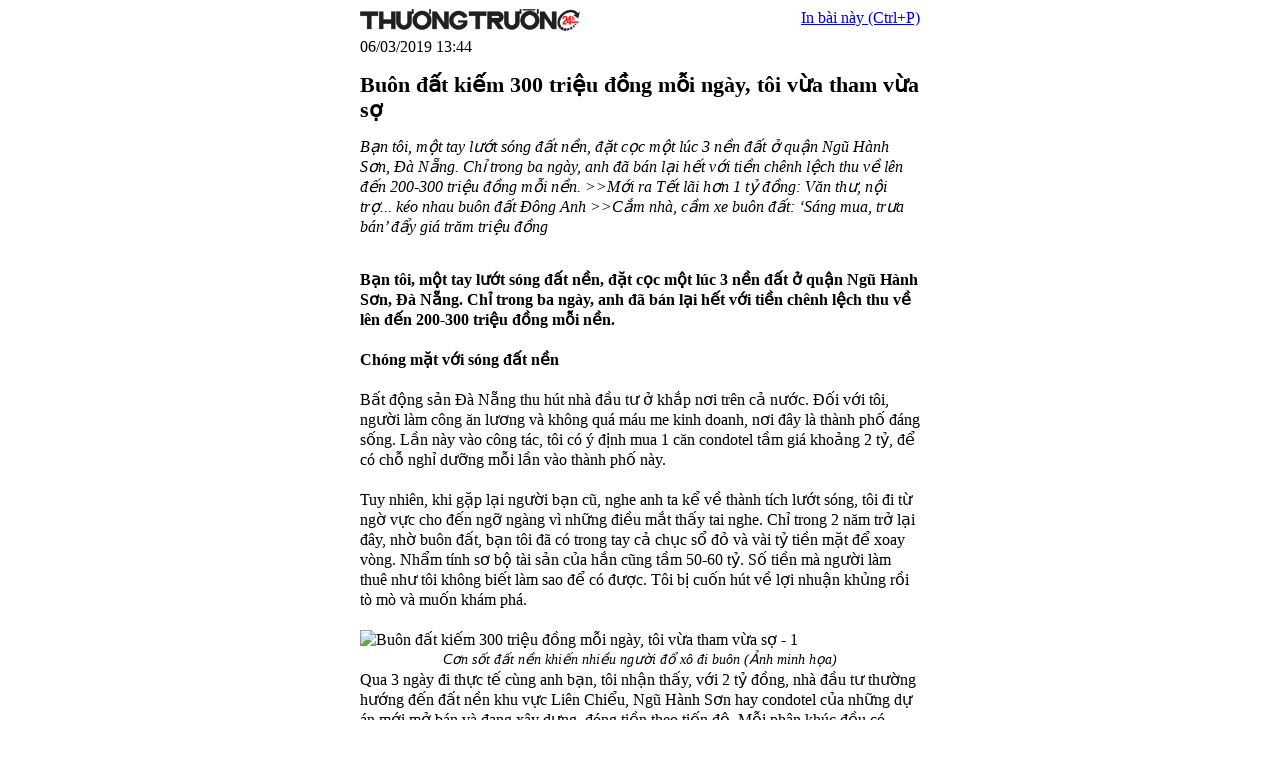

--- FILE ---
content_type: text/html; charset=UTF-8
request_url: https://thuongtruong24h.vn/print-76096.html
body_size: 4832
content:
<!DOCTYPE html>
<html xmlns="http://www.w3.org/1999/xhtml">
   <head>
      <meta http-equiv="Content-Type" content="text/html; charset=UTF-8" />
      <title>Buôn đất kiếm 300 triệu đồng mỗi ngày, tôi vừa tham vừa sợ</title>
<meta name="description" content="Thương trường, Thương trường 24h, Chuyện thương trường, Tạp chí Thương trường, Tin tức Thương trường, giá cả thị trường, diễn biến thị trường">
<meta name="keywords" content="">
<meta name="robots" content="index,follow">
<meta property="fb:app_id" content="2503419203077231">
<meta name="revisit-after" content="1 days">
<link rel="canonical" href="https://thuongtruong24h.vn/print-76096.html"/>
<meta property="og:site_name" content="Thương trường 24h" />
<meta property="og:type" content="website" />
<meta property="og:locale" content="vi_VN" />
<meta property="og:locale:alternate" content="vi_VN" />
<meta property="og:title" content="Buôn đất kiếm 300 triệu đồng mỗi ngày, tôi vừa tham vừa sợ" />
<meta property="og:description" content="Thương trường, Thương trường 24h, Chuyện thương trường, Tạp chí Thương trường, Tin tức Thương trường, giá cả thị trường, diễn biến thị trường" />
<meta property="og:image" content="https://thuongtruong24h.vn/uploads/images/setting/2021/06/26/thuongtruong-share-1624688214.png" />
<meta property="og:image:height" content="315" />
<meta property="og:image:width" content="600" />


<script type="application/ld+json">{"@context":"https:\/\/schema.org","@type":"WebPage","description":"Thương trường, Thương trường 24h, Chuyện thương trường, Tạp chí Thương trường, Tin tức Thương trường, giá cả thị trường, diễn biến thị trường","url":"Thương trường 24h","image":"https:\/\/thuongtruong24h.vn\/uploads\/images\/setting\/2021\/06\/26\/thuongtruong-share-1624688214.png"}</script>
      <style>
         body * {
         font-size: 16px;
         line-height: 20px;
         }
         body p {
         margin-top: 0px;
         margin-bottom: 20px;
         }
         .subnav ul li {
         height: 21px;
         }
         .subnav a.btn-euro.event {
         padding: 0;
         width: auto;
         height: auto;
         }
         .subnav ul a {
         line-height: 21px;
         }
         .main-print {
         line-height: 200%;
         display: flex;
         align-items: center;
         justify-content: center;
         }
         .main-print .wrap {
            width: 560px;
            max-width: 560px;
         }
         .main-print .wrap .news-content img,.main-print .wrap .news-content video {
            width: 100% !important;
            height: auto !important;
         }
         .main-print .wrap figure {
            margin: 0;
            padding: 0;
         }
         .main-print .wrap img.print-logo {
            width: 220px;
         }
         .main-print .wrap .xlogo {
            display: flex;
         }
         .main-print .wrap .xlogo .sfull {
            flex: 1;
         }
         figure > figcaption {
         font-style: italic;
         font-size: 14px;
         display: flex;
         /* align-items: center; */
         justify-content: center;
         }
         h1.news-title {
             font-size:22px;
             line-height: 25px;
         }
         h2.news-sapo {
         font-weight: normal;
         font-style: italic;
         }
         .doprint {
         display: none;
         }
         .noprint {
         font-size: 1rem;
         }
      </style>
      <meta name="robots" content="noindex,nofollow" />
      <style media="print" type="text/css">
         .noprint {
         display: none;
         font-size: 1rem;
         }
         .doprint {
         display: block;
         font-size: 1rem;
         }
      </style>
   </head>
   <body class="main-print">
        <div class="wrap">
            <div class="xlogo">
    <div class="sfull">
        <img class="print-logo" src="/uploads/images/setting/2021/06/24/logo-thuong-truong-1624522360.png?ver=1733816915" width="220" alt="Thương trường 24h"/>
        <div class="fr news-publisheddate noprint">
            06/03/2019 13:44
        </div>
    </div>
    <div class="fr news-publisheddate doprint">
        06/03/2019 13:44
    </div>
    <div class="noprint">
        <a class="btn-indigo" href="javascript:window.print();void(0);">In bài này (Ctrl+P)</a>
    </div>
</div>
<h1 class="clearfix news-title">Buôn đất kiếm 300 triệu đồng mỗi ngày, tôi vừa tham vừa sợ</h1>
<h2 class="clearfix news-sapo">
    
                            Bạn tôi, một tay lướt sóng đất nền, đặt cọc một lúc 3 nền đất ở quận Ngũ Hành Sơn, Đà Nẵng. Chỉ trong ba ngày, anh đã bán lại hết với tiền chênh lệch thu về lên đến 200-300 triệu đồng mỗi nền.


                                &gt;&gt;Mới ra Tết lãi hơn 1 tỷ đồng: Văn thư, nội trợ... kéo nhau buôn đất Đông Anh
                                &gt;&gt;Cắm nhà, cầm xe buôn đất: ‘Sáng mua, trưa bán’ đẩy giá trăm triệu đồng
                        
</h2>
<div class="clearfix news-content">
    <p><strong><br />
Bạn tôi, một tay lướt sóng đất nền, đặt cọc một lúc 3 nền đất ở quận Ngũ Hành Sơn, Đà Nẵng. Chỉ trong ba ngày, anh đã bán lại hết với tiền chênh lệch thu về lên đến 200-300 triệu đồng mỗi nền.</strong></p>
<div id="divNewsContent" class="fon34 mt3 mr2 fon43 detail-content">
<p><strong><span class="bold">Chóng mặt với sóng đất nền</span></strong></p>
<p>Bất động sản Đà Nẵng thu hút nhà đầu tư ở khắp nơi trên cả nước. Đối với tôi, người làm công ăn lương và không quá máu me kinh doanh, nơi đây là thành phố đáng sống. Lần này vào công tác, tôi có ý định mua 1 căn condotel tầm giá khoảng 2 tỷ, để có chỗ nghỉ dưỡng mỗi lần vào thành phố này.</p>
<p>Tuy nhiên, khi gặp lại người bạn cũ, nghe anh ta kể về thành tích lướt sóng, tôi đi từ ngờ vực cho đến ngỡ ngàng vì những điều mắt thấy tai nghe. Chỉ trong 2 năm trở lại đây, nhờ buôn đất, bạn tôi đã có trong tay cả chục sổ đỏ và vài tỷ tiền mặt để xoay vòng. Nhẩm tính sơ bộ tài sản của hắn cũng tầm 50-60 tỷ. Số tiền mà người làm thuê như tôi không biết làm sao để có được. Tôi bị cuốn hút về lợi nhuận khủng rồi tò mò và muốn khám phá.</p>
<figure class="image" contenteditable="false"><img title="Buôn đất kiếm 300 triệu đồng mỗi ngày, tôi vừa tham vừa sợ - 1" src="https://icdn.dantri.com.vn/thumb_w/640/2019/03/06/buon-dat-kiem-300-trieu-moi-ngay-toi-vua-tham-vua-so-1-1551828599320.jpg" alt="Buôn đất kiếm 300 triệu đồng mỗi ngày, tôi vừa tham vừa sợ - 1" data-original="https://icdn.dantri.com.vn/2019/03/06/buon-dat-kiem-300-trieu-moi-ngay-toi-vua-tham-vua-so-1-1551828599320.jpg" data-photo-id="406171" /><figcaption>Cơn sốt đất nền khiến nhiều người đổ xô đi buôn (Ảnh minh họa)</figcaption></figure>
<p>Qua 3 ngày đi thực tế cùng anh bạn, tôi nhận thấy, với 2 tỷ đồng, nhà đầu tư thường hướng đến đất nền khu vực Liên Chiểu, Ngũ Hành Sơn hay condotel của những dự án mới mở bán và đang xây dựng, đóng tiền theo tiến độ. Mỗi phân khúc đều có những ưu nhược điểm riêng.</p>
<p>Nhà đầu tư Đà Nẵng nói chung vẫn chuộng đất, mà đất thì không nở thêm được. Một lý do khác là an ninh, trật tự ở thành phố này khá tốt, quỹ đất còn khá nhiều, đường sá thông thoáng nên việc chọn đất nền để đầu tư là vấn đề dễ hiểu.</p>
<p>Tôi đến một số khu đất dự án thuộc quận Liên Chiểu, phía Tây Bắc thành phố, rồi khu vực Hòa Xuân, Nam Hòa Xuân, hay khu tái định cư Bá Tùng những ngày sau Tết Nguyên Tiêu. Không khí ở đây khá nhộn nhịp, kẻ mua người bán trả lời điện thoại không ngớt. Giá của mỗi nền đất thay đổi theo ngày. Vậy nên việc “bẻ cọc” xảy ra như cơm bữa.</p>
<p>Những dự án đất nền khu vực Tây Bắc cũng lên đến chóng mặt, giá trung bình cuối năm 2018 khoảng 12 đến 18 triệu mỗi mét vuông, nhưng sang đầu năm 2019, giá này đã lên đến 23-35 triệu. Giá cả có vẻ được quyết định bởi một nhóm người mua đi bán lại, cứ sang một người, giá có thể tăng lên đến 200 triệu.</p>
<p>Con số khiến tôi khó kìm lòng tham vì quá hấp dẫn. Nhưng tôi lại cảm giác lo sợ, vì giá tăng quá nhanh, không có cơ sở. Hầu như người mua tôi gặp đều lướt sóng và không có nhu cầu ở thật. Điều đó có nghĩa là đất có thể lên hoặc xuống phụ thuộc vào một ai đó mạnh tay “gom hàng” rồi mạnh tay “xả hàng”. Nếu không rút kịp thì hoàn toàn có thể mắc cạn. Thực tế thì cũng đã có không ít người dính vào trường hợp này, theo lời kể của bạn tôi.</p>
<p><strong><span class="bold">Condotel có gì sau màu hồng?</span></strong></p>
<p>Tôi liên hệ với môi giới các dự án condotel, phần lớn condotel ở Đà Nẵng là phân khúc cao cấp, giá khoảng 35-50 triệu/m2. Với dòng sản phẩm này, điểm mạnh là nhà đầu tư cam kết lợi nhuận mỗi năm khoảng 8-12%, mức lợi nhuận khá cao so với gửi tiết kiệm. Sau thời gian cam kết, 8-10 năm, người mua được hưởng lợi nhuận chia theo tỷ lệ khoảng 70/30. Ngoài ra, mỗi năm còn được nghỉ miễn phí khoảng 15 ngày.</p>
<p>Việc chọn căn hộ condotel không còn là dự án nào, ở đâu, giá cả ra sao, mà người mua phải quan tâm ai là người quản lý và vận hành condotel. Việc này ảnh hưởng rất lớn đến lợi nhuận sau này.</p>
<p>Dù không tham gia đầu tư condotel, nhưng bạn tôi tỏ ra khá kinh nghiệm. Theo hắn, một trong những vấn đề khác được giới đầu tư quan tâm khi đầu tư vào sản phẩm này là tính pháp lý. Hiện nay, luật pháp chưa có những quy định rõ ràng cho bất động sản du lịch. Quan hệ giữa chủ đầu tư, nhà đầu tư, nhà quản lý chưa rõ ràng trong công tác bảo trì, phân chia lợi nhuận. Việc cam kết của chủ đầu tư về lợi nhuận cũng là rủi ro khi chưa có cơ sở pháp lý xử lý, nếu nhà đầu tư không thực hiện cam kết. Do đó, việc xem xét hợp đồng là yêu cầu cần thiết với người mua.</p>
<p>Nhìn chung, trong năm 2019, Đà Nẵng vẫn là một điểm đến thu hút khách du lịch trong và ngoài nước, đặc biệt là nhóm khách Hàn Quốc và Trung Quốc. Nắm bắt xu thế này, các nhà đầu tư vẫn tiếp tục đầu tư vào những căn hộ nghỉ dưỡng và hứa hẹn nhiều dự án lớn sắp ra mắt và mở bán trong năm nay.</p>
<p>Thực sự đối với tôi, ý định mua condotel đầu tiên đến từ việc hưởng thụ và cảm giác sở hữu ngôi nhà thứ 2, tiếp đến là lợi nhuận khá hấp dẫn. Tuy nhiên, như phân tích trên thì vẫn còn không ít rủi ro. Và cơ hội đột phá lợi nhuận không thể so sánh với đất nền. Tôi vẫn bối rối không biết nên thử vận may lướt sóng đất nền như bạn tôi hay chọn 1 căn condotel của chủ đầu tư uy tín để mua cho an toàn. Rất mong mọi người chia sẻ giúp tôi kinh nghiệm thực tế.</p>
<p style="text-align: right;">Theo <strong>Hoàng Anh</strong><br />
<em>VietnamNet</em></p>
</div>

</div>
<p style="text-align:right"><strong></strong></p>
<p class="source-url">Link nội dung: 
<a class="source-url" href="https://thuongtruong24h.vn/buon-dat-kiem-300-trieu-dong-moi-ngay-toi-vua-tham-vua-so-a76096.html" title="Buôn đất kiếm 300 triệu đồng mỗi ngày, tôi vừa tham vừa sợ">https://thuongtruong24h.vn/buon-dat-kiem-300-trieu-dong-moi-ngay-toi-vua-tham-vua-so-a76096.html</a>
</p>
        </div>
   </body>
</html>